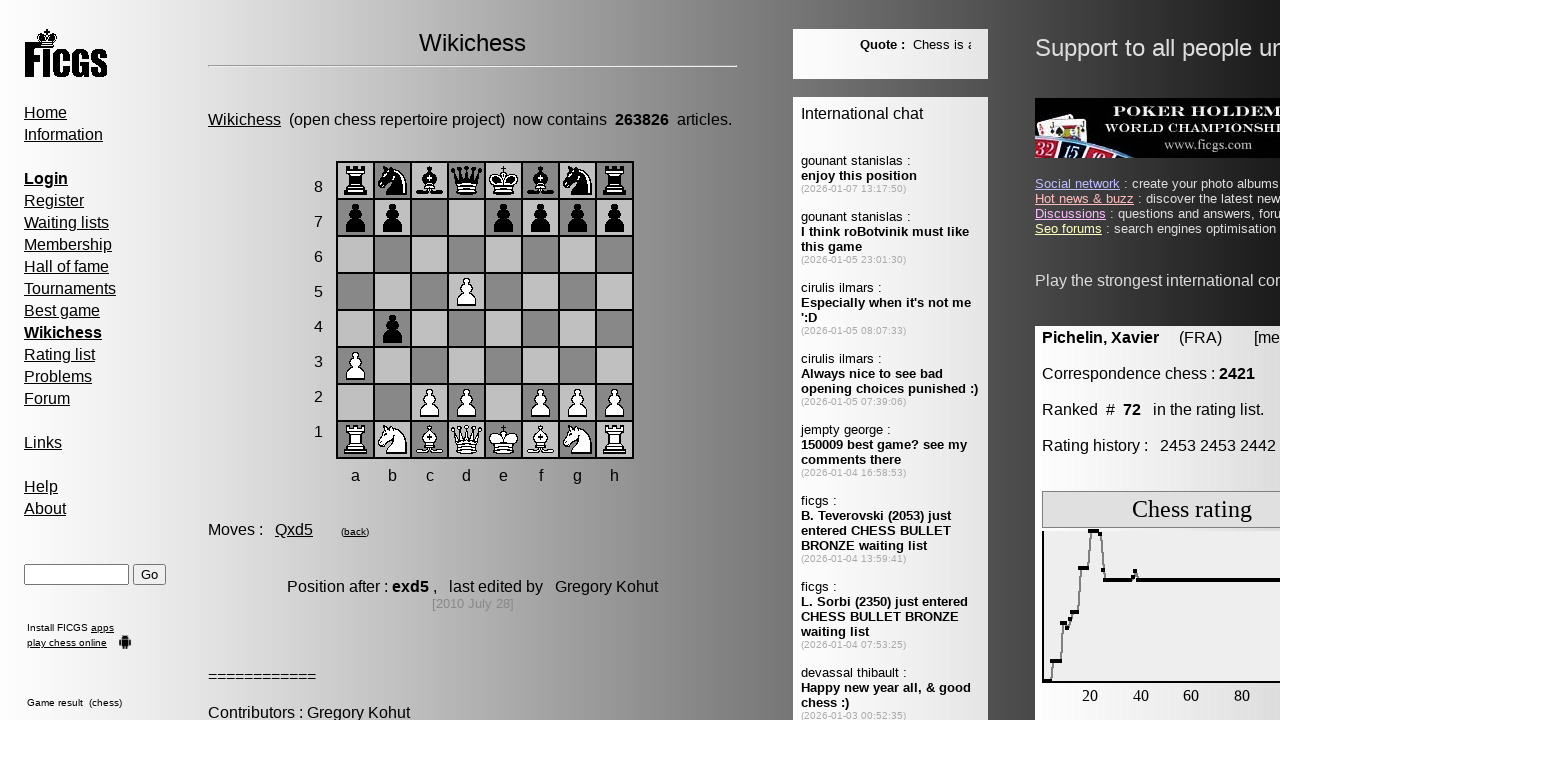

--- FILE ---
content_type: text/html; charset=UTF-8
request_url: http://www.ficgs.com/wikichess_9784.html
body_size: 4244
content:
<!DOCTYPE HTML PUBLIC "-//W3C//DTD HTML 4.01 Transitional//EN">
<html>
<head>
﻿<meta http-equiv="Content-Type" content="text/html; charset=iso-8859-1" />
<meta http-equiv="Content-Language" content="en" />
<title>FICGS -  Wikichess - Article 9784</title>
<meta name="description" content="Wikichess. Article 9784" />
<meta name="keywords" content="chess, wiki, chess repertoire, chess openings, chess game, chess database, sicilan opening , article 9784" />
<meta name="robots" content="index, follow, noodp" />
<meta name="reply-to" content="web@ficgs.com" />
<meta name="category" content="games, forums, chess" />
<meta name="distribution" content="global" />
<meta name="revisit-after" content="15 days" />
<meta name="author" content="Thibault de Vassal" />
<meta name="copyright" content="Thibault de Vassal" />
<meta name="identifier-url" content="http://www.ficgs.com" />
<meta name="expires" content="never" />
<meta name="Date-Creation-yyyymmdd" content="20060401" />
<meta name="Date-Revision-yyyymmdd" content="20260101" />


<link rel="image_src" type="image/jpeg" href="http://www.ficgs.com/images/other/ficgs_screenshot_mini.jpg" />
<meta property="og:image" content="http://www.ficgs.com/images/other/ficgs_screenshot_mini.jpg" /> <meta property="og:image:width" content="564" /> <meta property="og:image:height" content="253" />



<link rel="shortcut icon" type="image/x-icon" href="/favicon.ico" />
<link rel="icon" type="image/ico" href="/favicon.ico" />


<meta name="viewport" content="width=device-width, initial-scale=1.0">

</head>

<body bgcolor="#FFFFFF" background="/images/backgrounds/grey.jpg" text="#000000" link="#000000" vlink="#000000">

<script language="javascript" type="text/javascript" src="/scripts/javascript_files/link.js"></script>


<font face="Arial, Helvetica, sans-serif" size="3">

<table border="0" width="1540" align="left">

<tr>
<td width="10" valign="top">
<br>&nbsp;&nbsp;
</td>



<td width="185" valign="top">
<font face="Arial, Helvetica, sans-serif" size="3">

<a href="/"><img src="/images/logo.gif" alt="Free Internet Chess Games Server" border="0"></a>

<div style="line-height:22px">

<br>

<a href="/" title="Free Internet Chess Games Server">Home</a>
<br>

<a href="/informations.html" title="Information, server statistics">Information</a>

<br><br>

<a href="/login.html" title="Login"><strong>Login</strong></a><br>
<a href="/register.html" title="Register">Register</a><br>
<a href="/waiting_lists.html" title="Waiting lists">Waiting lists</a><br>
<a href="/membership.html" title="Membership & rules">Membership</a><br>
<a href="/titles.html" title="Correspondence chess & Go champions">Hall of fame</a><br>
<a href="/tournaments.html" title="Correspondence chess & Go tournaments">Tournaments</a><br>
<a href="/best_of.html" title="Best correspondence chess & Go games">Best game</a><br>
<a href="/wikichess.html" title="Open chess repertoire project"><b>Wikichess</b></a><br>
<a href="/rating_lists.html" title="Chess, Go & Poker holdem rating lists">Rating list</a><br>
<a href="/problem.html" title="Chess & Go problems">Problems</a><br>
<a href="/forum.html" title="Correspondence chess & Go forum">Forum</a><br>

<br>

<a href="/links.html" title="Correspondence chess & Go links">Links</a><br>

<br>

<a href="/help.html" title="Quick guide, FAQ">Help</a><br>
<a href="/about.html" title="About FICGS and statistics">About</a><br>

<br><br>

</div>


<form method="post" action="/index.php?page=search">
<input type="text" name="keyword" size="11" title="Please enter a game number, keyword or player name">
<input type="submit" name="submit" value="Go">
</form><br><table><tr><td><font size="1">Install FICGS <a href="https://play.google.com/store/apps/developer?id=FICGS.com" target="_blank">apps</a></font></td></tr><tr><td><font size="1"><a href="https://ficgs.com/" target="_blank">play chess online</a></font><br></td><td rowspan="2" valign="bottom"><img src="/images/android.png" width="14" height="14"></td></tr></table><br><br>



<table width="150"><tr><td><font size="1">


</font></td></tr></table>





<table width="130"><tr><td><font size="1">

Game result &nbsp;(chess)<br><br><br>L. Phillip, 2156<br>J. Talek, 2191<br><br>1-0<br><br><a href="/game_150448.html" title="FICGS__CHESS__RAPID_A__000316">See game 150448</a>
</font></td></tr></table>


<br><br><br>

<br>
<img src="/images/game_right.gif"> &nbsp;<font size="2"><a href="/buzz.html" title="Hot news">Hot news</a></font><br>
<img src="/images/game_right.gif"> &nbsp;<font size="2"><a href="/discussions.html" title="Discussions">Discussions</a></font><br>
<img src="/images/game_right.gif"> &nbsp;<font size="2"><a href="/search-search.html" title="Files search">Files search</a></font><br>
<img src="/images/game_right.gif"> &nbsp;<font size="2"><a href="/network.html" title="Social network">Social network</a></font><br>

<br><br><br>

<a href="/"><img src="/images/banners/banner_05.jpg" alt="Internet Go, Weiqi, Baduk" border="0"></a>
<br>
</font>
<br>&nbsp;&nbsp;&nbsp;&nbsp;&nbsp;&nbsp;&nbsp;&nbsp;&nbsp;&nbsp;&nbsp;&nbsp;&nbsp;&nbsp;&nbsp;&nbsp;&nbsp;&nbsp;&nbsp;&nbsp;&nbsp;&nbsp;&nbsp;&nbsp;&nbsp;&nbsp;&nbsp;&nbsp;&nbsp;&nbsp;&nbsp;&nbsp;&nbsp;&nbsp;&nbsp;&nbsp;&nbsp;&nbsp;&nbsp;&nbsp;&nbsp;&nbsp;
</td>

<td width="550" valign="top">
<font face="Arial, Helvetica, sans-serif" size="3">

<SCRIPT language="javascript">
function popup(page,name,option) { window.open(page,name,option);  }
</SCRIPT>


<center><font size="5">Wikichess</font></center><hr><br><br><a href="wikichess.html" title="Wikichess">Wikichess</a> &nbsp;(open chess repertoire project)&nbsp; now contains &nbsp;<b>263826</b>&nbsp; articles.<br><br><SCRIPT LANGUAGE="Javascript">
<!--
var dest=0
var piece=''
var x1=0
var y1=0
-->
</SCRIPT>



<font size="1"><br></font><link href="/styles/chess.css" rel="stylesheet" type="text/css">

<table width="0" border="0" align="center">
<tr>
<td>
<table width="0" border="0" align="center">
<tr><td width="15" height="33">8</td></tr>   <tr><td width="15" height="33">7</td></tr>   <tr><td width="15" height="33">6</td></tr>   <tr><td width="15" height="33">5</td></tr>   <tr><td width="15" height="33">4</td></tr>   <tr><td width="15" height="33">3</td></tr>   <tr><td width="15" height="33">2</td></tr>   <tr><td width="15" height="33">1</td></tr></table>
</td>
<td>

<table width="0" bgcolor="#000000" border="0" align="center">
<tr><td width="15" height="15" class="white_grey"><img src="/pgnviewer/merida33/br.gif" width="33" height="33"></td><td width="15" height="15" class="black_grey"><img src="/pgnviewer/merida33/bn.gif" width="33" height="33"></td><td width="15" height="15" class="white_grey"><img src="/pgnviewer/merida33/bb.gif" width="33" height="33"></td><td width="15" height="15" class="black_grey"><img src="/pgnviewer/merida33/bq.gif" width="33" height="33"></td><td width="15" height="15" class="white_grey"><img src="/pgnviewer/merida33/bk.gif" width="33" height="33"></td><td width="15" height="15" class="black_grey"><img src="/pgnviewer/merida33/bb.gif" width="33" height="33"></td><td width="15" height="15" class="white_grey"><img src="/pgnviewer/merida33/bn.gif" width="33" height="33"></td><td width="15" height="15" class="black_grey"><img src="/pgnviewer/merida33/br.gif" width="33" height="33"></td></tr><tr><td width="15" height="15" class="black_grey"><img src="/pgnviewer/merida33/bp.gif" width="33" height="33"></td><td width="15" height="15" class="white_grey"><img src="/pgnviewer/merida33/bp.gif" width="33" height="33"></td><td width="15" height="15" class="black_grey"><img src="/pgnviewer/merida33/t.gif" width="33" height="33"></td><td width="15" height="15" class="white_grey"><img src="/pgnviewer/merida33/t.gif" width="33" height="33"></td><td width="15" height="15" class="black_grey"><img src="/pgnviewer/merida33/bp.gif" width="33" height="33"></td><td width="15" height="15" class="white_grey"><img src="/pgnviewer/merida33/bp.gif" width="33" height="33"></td><td width="15" height="15" class="black_grey"><img src="/pgnviewer/merida33/bp.gif" width="33" height="33"></td><td width="15" height="15" class="white_grey"><img src="/pgnviewer/merida33/bp.gif" width="33" height="33"></td></tr><tr><td width="15" height="15" class="white_grey"><img src="/pgnviewer/merida33/t.gif" width="33" height="33"></td><td width="15" height="15" class="black_grey"><img src="/pgnviewer/merida33/t.gif" width="33" height="33"></td><td width="15" height="15" class="white_grey"><img src="/pgnviewer/merida33/t.gif" width="33" height="33"></td><td width="15" height="15" class="black_grey"><img src="/pgnviewer/merida33/t.gif" width="33" height="33"></td><td width="15" height="15" class="white_grey"><img src="/pgnviewer/merida33/t.gif" width="33" height="33"></td><td width="15" height="15" class="black_grey"><img src="/pgnviewer/merida33/t.gif" width="33" height="33"></td><td width="15" height="15" class="white_grey"><img src="/pgnviewer/merida33/t.gif" width="33" height="33"></td><td width="15" height="15" class="black_grey"><img src="/pgnviewer/merida33/t.gif" width="33" height="33"></td></tr><tr><td width="15" height="15" class="black_grey"><img src="/pgnviewer/merida33/t.gif" width="33" height="33"></td><td width="15" height="15" class="white_grey"><img src="/pgnviewer/merida33/t.gif" width="33" height="33"></td><td width="15" height="15" class="black_grey"><img src="/pgnviewer/merida33/t.gif" width="33" height="33"></td><td width="15" height="15" class="white_grey"><img src="/pgnviewer/merida33/wp.gif" width="33" height="33"></td><td width="15" height="15" class="black_grey"><img src="/pgnviewer/merida33/t.gif" width="33" height="33"></td><td width="15" height="15" class="white_grey"><img src="/pgnviewer/merida33/t.gif" width="33" height="33"></td><td width="15" height="15" class="black_grey"><img src="/pgnviewer/merida33/t.gif" width="33" height="33"></td><td width="15" height="15" class="white_grey"><img src="/pgnviewer/merida33/t.gif" width="33" height="33"></td></tr><tr><td width="15" height="15" class="white_grey"><img src="/pgnviewer/merida33/t.gif" width="33" height="33"></td><td width="15" height="15" class="black_grey"><img src="/pgnviewer/merida33/bp.gif" width="33" height="33"></td><td width="15" height="15" class="white_grey"><img src="/pgnviewer/merida33/t.gif" width="33" height="33"></td><td width="15" height="15" class="black_grey"><img src="/pgnviewer/merida33/t.gif" width="33" height="33"></td><td width="15" height="15" class="white_grey"><img src="/pgnviewer/merida33/t.gif" width="33" height="33"></td><td width="15" height="15" class="black_grey"><img src="/pgnviewer/merida33/t.gif" width="33" height="33"></td><td width="15" height="15" class="white_grey"><img src="/pgnviewer/merida33/t.gif" width="33" height="33"></td><td width="15" height="15" class="black_grey"><img src="/pgnviewer/merida33/t.gif" width="33" height="33"></td></tr><tr><td width="15" height="15" class="black_grey"><img src="/pgnviewer/merida33/wp.gif" width="33" height="33"></td><td width="15" height="15" class="white_grey"><img src="/pgnviewer/merida33/t.gif" width="33" height="33"></td><td width="15" height="15" class="black_grey"><img src="/pgnviewer/merida33/t.gif" width="33" height="33"></td><td width="15" height="15" class="white_grey"><img src="/pgnviewer/merida33/t.gif" width="33" height="33"></td><td width="15" height="15" class="black_grey"><img src="/pgnviewer/merida33/t.gif" width="33" height="33"></td><td width="15" height="15" class="white_grey"><img src="/pgnviewer/merida33/t.gif" width="33" height="33"></td><td width="15" height="15" class="black_grey"><img src="/pgnviewer/merida33/t.gif" width="33" height="33"></td><td width="15" height="15" class="white_grey"><img src="/pgnviewer/merida33/t.gif" width="33" height="33"></td></tr><tr><td width="15" height="15" class="white_grey"><img src="/pgnviewer/merida33/t.gif" width="33" height="33"></td><td width="15" height="15" class="black_grey"><img src="/pgnviewer/merida33/t.gif" width="33" height="33"></td><td width="15" height="15" class="white_grey"><img src="/pgnviewer/merida33/wp.gif" width="33" height="33"></td><td width="15" height="15" class="black_grey"><img src="/pgnviewer/merida33/wp.gif" width="33" height="33"></td><td width="15" height="15" class="white_grey"><img src="/pgnviewer/merida33/t.gif" width="33" height="33"></td><td width="15" height="15" class="black_grey"><img src="/pgnviewer/merida33/wp.gif" width="33" height="33"></td><td width="15" height="15" class="white_grey"><img src="/pgnviewer/merida33/wp.gif" width="33" height="33"></td><td width="15" height="15" class="black_grey"><img src="/pgnviewer/merida33/wp.gif" width="33" height="33"></td></tr><tr><td width="15" height="15" class="black_grey"><img src="/pgnviewer/merida33/wr.gif" width="33" height="33"></td><td width="15" height="15" class="white_grey"><img src="/pgnviewer/merida33/wn.gif" width="33" height="33"></td><td width="15" height="15" class="black_grey"><img src="/pgnviewer/merida33/wb.gif" width="33" height="33"></td><td width="15" height="15" class="white_grey"><img src="/pgnviewer/merida33/wq.gif" width="33" height="33"></td><td width="15" height="15" class="black_grey"><img src="/pgnviewer/merida33/wk.gif" width="33" height="33"></td><td width="15" height="15" class="white_grey"><img src="/pgnviewer/merida33/wb.gif" width="33" height="33"></td><td width="15" height="15" class="black_grey"><img src="/pgnviewer/merida33/wn.gif" width="33" height="33"></td><td width="15" height="15" class="white_grey"><img src="/pgnviewer/merida33/wr.gif" width="33" height="33"></td></tr></table>

</td></tr>
<tr><td></td><td>
<table width="0" border="0" align="center">
<tr><td width="33" height="22" align="center">a</td>  <td width="33" height="22" align="center">b</td>  <td width="33" height="22" align="center">c</td>  <td width="33" height="22" align="center">d</td>  <td width="33" height="22" align="center">e</td>  <td width="33" height="22" align="center">f</td>  <td width="33" height="22" align="center">g</td>  <td width="33" height="22" align="center">h</td></tr>   
</table>
</td></tr>
</table>

<font size="1"><br></font><br>Moves : &nbsp; <a href="wikichess_9785.html" title="Qxd5 : 23 games played at FICGS, 1-0 : 43.5%, 0-1 : 17.4%, 1/2-1/2 : 39.1%">Qxd5</a> &nbsp;  &nbsp; &nbsp; <font size="1">(<a href="wikichess_9783.html">back</a>)</font><br><table border="0" width="480" align="center"><tr><td align="center"><br><br>Position after : <b>exd5</b> , &nbsp; last edited by &nbsp; Gregory Kohut<br><font size="2" color="#888888">[2010 July 28]</font><br><br></td></tr></table><br><div align="justify"><br>============<br><br>Contributors : Gregory Kohut<br><br><br><br>[ECO "B20"]
[Opening "Sicilian"]
[Variation "wing gambit, Marshall variation"]
<br><br><br><b>Qxd5</b> : 23 games, White ELO av : 1879, Black ELO av : 1905<br> &nbsp; &nbsp; 1-0 : 43.5%&nbsp; , &nbsp; 1/2-1/2 : 39.1%&nbsp; , &nbsp; 0-1 : 17.4% <br><br><br><br>See this chess line with the javascript viewer &nbsp; <a href="javascript:popup('pgnviewer/ltpgnboard.html?SetTitle=Game&SetPgnMoveText=1.e4 c5 2.b4 cxb4 3.a3 d5 4.exd5 *&MoveForward=999','','resizable=yes,width=450,height=450')" title="Javascript viewer"><img src="images/info.gif" width="22" border="0" alt="Javascript viewer"></a> <br><br></div>

<br><br><br>
<hr>
<br><br>
<div align="center">
<font size="1">

[<a href="/forum_all_0.html" title="Chess forum">Chess forum</a>]
[<a href="/rating_lists.html" title="Chess, Go & Poker holdem rating lists">Rating lists</a>]
[<a href="/directory_countries.html" title="Countries">Countries</a>]
[<a href="/directory_openings.html" title="Chess openings">Chess openings</a>]
[<a href="/membership.html#laws" title="Legal informations">Legal informations</a>]
[<a href="/about.html" title="Contact">Contact</a>]

<br>

[<a href="/network.html" title="Social network">Social network</a>]
[<a href="/buzz.html" title="Hot news">Hot news</a>]
[<a href="/discussions.html" title="Discussions">Discussions</a>]
[<a href="/forums.html" title="Search engines optimization forums">Seo forums</a>]
[<a href="/meet.html" title="Meet people">Meet people</a>]
[<a href="/directory.html" title="Directory">Directory</a>]

</font>
</div>

<br><br><br>

</font>


</td>


<td width="65" valign="top">&nbsp;</td>

<td width="195" valign="top">
<div style="width:195" id="msg_chat">
<font face="Arial, Helvetica, sans-serif" size="3">


<script type="text/javascript">

 function Msg_Chat() {
   document.getElementById("msg_chat").innerHTML='<object data="/display_message.php" type="text/html" standby="Message" width="195" height="50"><br><br> <a href="http://www.ficgs.com/display_message.php">Message</a></object><br><br><object data="/display_chat.php?ads_to_display=" type="text/html" standby="Chat" width="195" height="1900"><br><br> <a href="http://www.ficgs.com/display_chat_country.php">Chat</a></object><br><br><br>';

   }
  setTimeout("Msg_Chat()",0);
  
</script>
   
<noscript><object data="/display_message.php" type="text/html" standby="Message" width="195" height="50"><br><br> <a href="http://www.ficgs.com/display_message.php">Message</a></object><br><br><object data="/display_chat.php?ads_to_display=" type="text/html" standby="Chat" width="195" height="1900"><br><br> <a href="http://www.ficgs.com/display_chat_country.php">Chat</a></object><br><br><br></noscript>
</font>&nbsp;
</div>
</td>



<td width="55"></td><td width="480" valign="top">

<font size="5" color="#DDDDDD">Support to all people under attack</font> &nbsp; &nbsp; <img src="/images/flags_home/flag_ukr.gif" height="27"><br><br><br>




<font color="#DDDDDD">

<img src="/images/banners/banner_09.jpg">


<br><br><font size="2"><a href="http://www.ficgs.com/network.html" title="Social network" style="color:#BBBBFF">Social network</a> : create your photo albums, discuss with your friends...<br><a href="http://www.ficgs.com/buzz.html" title="Hot news & buzz" style="color:#FFBBBB">Hot news & buzz</a> : discover the latest news and buzz on the internet...<br><a href="http://www.ficgs.com/discussions.html" title="Discussions" style="color:#FFBBFF">Discussions</a> : questions and answers, forums on almost everything...<br><a href="http://www.ficgs.com/forums.html" title="Seo forums" style="color:#FFFFBB">Seo forums</a> : search engines optimisation forums, web directory...<br></font><br><br>Play the strongest international correspondence chess players !<br><br><br><div style="background-image:url(images/backgrounds/grey.jpg)">
<table><tr><td width="2"></td><td>

<b><a href="players/pichelin_xavier" title="Xavier Pichelin" style="text-decoration:none;" target="_blank"><font color="#000000">Pichelin, Xavier</font></a></b> &nbsp; &nbsp; (FRA) &nbsp; &nbsp; &nbsp; &nbsp[member # 211]<br><br>Correspondence chess : <b>2421</b> &nbsp; &nbsp; &nbsp; <br><br>Ranked &nbsp;# &nbsp;<b>72</b> &nbsp; in the rating list.<br><br>Rating history : &nbsp; 2453 2453 2442 2415 2415 2417 2421<br><br><br><object data="/display_graph.php?title=Chess rating&data=2200 2200 2200 2200 2251 2251 2251 2251 2347 2347 2333 2355 2374 2374 2374 2483 2483 2483 2483 2577 2577 2577 2577 2569 2480 2454 2454 2454 2454 2454 2454 2454 2454 2454 2454 2454 2462 2477 2453 2453 2453 2453 2453 2453 2453 2453 2453 2453 2453 2453 2453 2453 2453 2453 2453 2453 2453 2453 2453 2453 2453 2453 2453 2453 2453 2453 2453 2453 2453 2453 2453 2453 2453 2453 2453 2453 2453 2453 2453 2453 2453 2453 2453 2453 2453 2453 2453 2453 2453 2453 2453 2453 2453 2453 2453 2453 2453 2453 2453 2453 2453 2453 2453 2453 2453 2453 2453 2453 2453 2453 2453 2453 2453 2453 2453 2442 2415 2415 2417 2421" type="text/html" standby="Message" width="340" height="220"><br><br> <a href="http://www.ficgs.com/display_graph.php">Graph</a></object><br><br><br><br>Advanced chess : &nbsp; 2192 &nbsp; &nbsp; &nbsp; Big chess : &nbsp; 2242 &nbsp; &nbsp; &nbsp; Poker holdem : &nbsp; 2187 &nbsp; &nbsp; &nbsp; <br><br><br>World Champion FICGS 0001
.

World Champion FICGS 0002


<br><br><br><img src="photos/pichelin_xavier.jpg" alt="Xavier Pichelin" title="Xavier Pichelin"><br><br><br><br><br>This member has no profile in the <b><a href="/network.html" title="Social network">social network</a></b>.<br><br><br>
</td></tr></table>
</div>
<br><br>

<table><tr>

<td><img src="/images/banners/banner_08.jpg" alt="FICGS Go server, weiqi baduk banner facebook"> &nbsp; &nbsp; &nbsp; </td><td><font color="#BBBBBB"><br>

Correspondence chess<br><br>
World championship<br><br>
Play chess games<br><br>
Go (weiqi, baduk)<br><br>
Advanced chess<br><br>
Play big chess<br><br>
Chess trainer apk<br><br>
Rated tournaments<br><br>
Poker texas hold'em<br><br>
Fischer random chess<br><br>


</font></td><td> &nbsp; &nbsp; &nbsp; <img src="/images/banners/banner_06.gif" alt="FICGS correspondence chess banner facebook"></td>

</tr></table>

</td>
</tr></table>

</font>




</body>
</html>



--- FILE ---
content_type: text/html; charset=UTF-8
request_url: http://www.ficgs.com/display_chat.php?ads_to_display=
body_size: 1395
content:

<!DOCTYPE HTML PUBLIC "-//W3C//DTD HTML 4.01 Transitional//EN">
<html>
<head>

<meta http-equiv="Content-Type" content="text/html; charset=utf-8" />
<meta http-equiv="Content-Language" content="en" />

<title>Chess, Poker & Go (weiqi, baduk) chat</title>
<meta name="description" content="Chess, Poker & Go (weiqi, baduk) chat, the place to discuss online games." />
<meta name="keywords" content="chess, poker, texas holde, go, weiqi, baduk, online games" />

<meta name="robots" content="index, follow, noodp" />
<meta name="copyright" content="Thibault de Vassal" />

</head>

<body background="/images/backgrounds/grey.jpg" text="#000000" link="#000000" vlink="#000000" alink="#000000">


<font face="Arial, Helvetica, sans-serif" size="2">


<font size="3"><a href="display_chat.php" title="Refresh messages" style="text-decoration:none;">International chat</a></font><br><br><br>gounant stanislas :<br><b>enjoy this position</b><br><font color="#AAAAAA" size="1">(2026-01-07 13:17:50)</font><br><br>gounant stanislas :<br><b>I think roBotvinik must like this game</b><br><font color="#AAAAAA" size="1">(2026-01-05 23:01:30)</font><br><br>cirulis ilmars :<br><b>Especially when it's not me ':D</b><br><font color="#AAAAAA" size="1">(2026-01-05 08:07:33)</font><br><br>cirulis ilmars :<br><b>Always nice to see bad opening choices punished :)</b><br><font color="#AAAAAA" size="1">(2026-01-05 07:39:06)</font><br><br>jempty george :<br><b>150009 best game? see my comments there</b><br><font color="#AAAAAA" size="1">(2026-01-04 16:58:53)</font><br><br>ficgs :<br><b>B. Teverovski (2053) just entered CHESS BULLET BRONZE waiting list</b><br><font color="#AAAAAA" size="1">(2026-01-04 13:59:41)</font><br><br>ficgs :<br><b>L. Sorbi (2350) just entered CHESS BULLET BRONZE waiting list</b><br><font color="#AAAAAA" size="1">(2026-01-04 07:53:25)</font><br><br>devassal thibault :<br><b>Happy new year all, &amp; good chess :)</b><br><font color="#AAAAAA" size="1">(2026-01-03 00:52:35)</font><br><br>devassal thibault :<br><b>45 days of vacation for everyone again...</b><br><font color="#AAAAAA" size="1">(2026-01-03 00:52:09)</font><br><br><br><br><br> <font size="3"><a href="display_chat.php" title="Refresh messages" style="text-decoration:none;">Country chat (GBR)</a></font><br><br><br>wyborn graham :<br><b>Is there an app to use on the ipad?</b><br><font color="#AAAAAA" size="1">(2020-07-01 13:11:59)</font><br><br>taylor william :<br><b>Things seem to have been quiet in GB chat in recent years...</b><br><font color="#AAAAAA" size="1">(2018-03-31 23:59:12)</font><br><br>taylor william :<br><b>Things seem to have been quiet in GB chat in recent years...</b><br><font color="#AAAAAA" size="1">(2015-02-08 16:19:48)</font><br><br>yates normajean :<br><b>Argh, wrong place - me too :)</b><br><font color="#AAAAAA" size="1">(2009-04-16 16:24:28)</font><br><br>yates normajean :<br><b>to daniel: it could transpose rom from to Grob - good point!</b><br><font color="#AAAAAA" size="1">(2009-04-16 16:23:28)</font><br><br>taylor william :<br><b>Argh, wrong place.</b><br><font color="#AAAAAA" size="1">(2009-04-15 19:39:12)</font><br><br>taylor william :<br><b>Sophie &amp; Matteo - we're talking about big chess, not normal.</b><br><font color="#AAAAAA" size="1">(2009-04-15 19:38:58)</font><br><br>yates normajean :<br><b>happy new year to all!</b><br><font color="#AAAAAA" size="1">(2009-01-01 02:43:55)</font><br><br>taylor william :<br><b>Merry Christmas Great Britain!  17 more minutes left...</b><br><font color="#AAAAAA" size="1">(2008-12-26 00:48:47)</font><br><br><br><br><br> <font size="3">Last message (DEU)</font><br><br>boehme sebastian :<br><b>Prosit Neujahr!</b><br><font color="#AAAAAA" size="1">(2026-01-01 20:43:09)</font><br><br><br><a href="display_chat.php?chat=all&app="><font size="1" color="#000000">more messages</font></a>...

</font>

</body>
</html>

--- FILE ---
content_type: text/html; charset=UTF-8
request_url: http://www.ficgs.com/display_graph.php?title=Chess%20rating&data=2200%202200%202200%202200%202251%202251%202251%202251%202347%202347%202333%202355%202374%202374%202374%202483%202483%202483%202483%202577%202577%202577%202577%202569%202480%202454%202454%202454%202454%202454%202454%202454%202454%202454%202454%202454%202462%202477%202453%202453%202453%202453%202453%202453%202453%202453%202453%202453%202453%202453%202453%202453%202453%202453%202453%202453%202453%202453%202453%202453%202453%202453%202453%202453%202453%202453%202453%202453%202453%202453%202453%202453%202453%202453%202453%202453%202453%202453%202453%202453%202453%202453%202453%202453%202453%202453%202453%202453%202453%202453%202453%202453%202453%202453%202453%202453%202453%202453%202453%202453%202453%202453%202453%202453%202453%202453%202453%202453%202453%202453%202453%202453%202453%202453%202453%202442%202415%202415%202417%202421
body_size: 1135
content:

<HTML><BODY>


<SCRIPT language="JavaScript" src="scripts/graph_trace/graph_trace.js"></SCRIPT>
<SCRIPT language="javascript">
////////////////////////////////
var objet=new plot(120)//appel de l'objet

objet.Valeurs[0] = [0 ,"2200" ,"" ,""]; objet.Valeurs[1] = [1 ,"2200" ,"" ,""]; objet.Valeurs[2] = [2 ,"2200" ,"" ,""]; objet.Valeurs[3] = [3 ,"2200" ,"" ,""]; objet.Valeurs[4] = [4 ,"2251" ,"" ,""]; objet.Valeurs[5] = [5 ,"2251" ,"" ,""]; objet.Valeurs[6] = [6 ,"2251" ,"" ,""]; objet.Valeurs[7] = [7 ,"2251" ,"" ,""]; objet.Valeurs[8] = [8 ,"2347" ,"" ,""]; objet.Valeurs[9] = [9 ,"2347" ,"" ,""]; objet.Valeurs[10] = [10 ,"2333" ,"" ,""]; objet.Valeurs[11] = [11 ,"2355" ,"" ,""]; objet.Valeurs[12] = [12 ,"2374" ,"" ,""]; objet.Valeurs[13] = [13 ,"2374" ,"" ,""]; objet.Valeurs[14] = [14 ,"2374" ,"" ,""]; objet.Valeurs[15] = [15 ,"2483" ,"" ,""]; objet.Valeurs[16] = [16 ,"2483" ,"" ,""]; objet.Valeurs[17] = [17 ,"2483" ,"" ,""]; objet.Valeurs[18] = [18 ,"2483" ,"" ,""]; objet.Valeurs[19] = [19 ,"2577" ,"" ,""]; objet.Valeurs[20] = [20 ,"2577" ,"" ,""]; objet.Valeurs[21] = [21 ,"2577" ,"" ,""]; objet.Valeurs[22] = [22 ,"2577" ,"" ,""]; objet.Valeurs[23] = [23 ,"2569" ,"" ,""]; objet.Valeurs[24] = [24 ,"2480" ,"" ,""]; objet.Valeurs[25] = [25 ,"2454" ,"" ,""]; objet.Valeurs[26] = [26 ,"2454" ,"" ,""]; objet.Valeurs[27] = [27 ,"2454" ,"" ,""]; objet.Valeurs[28] = [28 ,"2454" ,"" ,""]; objet.Valeurs[29] = [29 ,"2454" ,"" ,""]; objet.Valeurs[30] = [30 ,"2454" ,"" ,""]; objet.Valeurs[31] = [31 ,"2454" ,"" ,""]; objet.Valeurs[32] = [32 ,"2454" ,"" ,""]; objet.Valeurs[33] = [33 ,"2454" ,"" ,""]; objet.Valeurs[34] = [34 ,"2454" ,"" ,""]; objet.Valeurs[35] = [35 ,"2454" ,"" ,""]; objet.Valeurs[36] = [36 ,"2462" ,"" ,""]; objet.Valeurs[37] = [37 ,"2477" ,"" ,""]; objet.Valeurs[38] = [38 ,"2453" ,"" ,""]; objet.Valeurs[39] = [39 ,"2453" ,"" ,""]; objet.Valeurs[40] = [40 ,"2453" ,"" ,""]; objet.Valeurs[41] = [41 ,"2453" ,"" ,""]; objet.Valeurs[42] = [42 ,"2453" ,"" ,""]; objet.Valeurs[43] = [43 ,"2453" ,"" ,""]; objet.Valeurs[44] = [44 ,"2453" ,"" ,""]; objet.Valeurs[45] = [45 ,"2453" ,"" ,""]; objet.Valeurs[46] = [46 ,"2453" ,"" ,""]; objet.Valeurs[47] = [47 ,"2453" ,"" ,""]; objet.Valeurs[48] = [48 ,"2453" ,"" ,""]; objet.Valeurs[49] = [49 ,"2453" ,"" ,""]; objet.Valeurs[50] = [50 ,"2453" ,"" ,""]; objet.Valeurs[51] = [51 ,"2453" ,"" ,""]; objet.Valeurs[52] = [52 ,"2453" ,"" ,""]; objet.Valeurs[53] = [53 ,"2453" ,"" ,""]; objet.Valeurs[54] = [54 ,"2453" ,"" ,""]; objet.Valeurs[55] = [55 ,"2453" ,"" ,""]; objet.Valeurs[56] = [56 ,"2453" ,"" ,""]; objet.Valeurs[57] = [57 ,"2453" ,"" ,""]; objet.Valeurs[58] = [58 ,"2453" ,"" ,""]; objet.Valeurs[59] = [59 ,"2453" ,"" ,""]; objet.Valeurs[60] = [60 ,"2453" ,"" ,""]; objet.Valeurs[61] = [61 ,"2453" ,"" ,""]; objet.Valeurs[62] = [62 ,"2453" ,"" ,""]; objet.Valeurs[63] = [63 ,"2453" ,"" ,""]; objet.Valeurs[64] = [64 ,"2453" ,"" ,""]; objet.Valeurs[65] = [65 ,"2453" ,"" ,""]; objet.Valeurs[66] = [66 ,"2453" ,"" ,""]; objet.Valeurs[67] = [67 ,"2453" ,"" ,""]; objet.Valeurs[68] = [68 ,"2453" ,"" ,""]; objet.Valeurs[69] = [69 ,"2453" ,"" ,""]; objet.Valeurs[70] = [70 ,"2453" ,"" ,""]; objet.Valeurs[71] = [71 ,"2453" ,"" ,""]; objet.Valeurs[72] = [72 ,"2453" ,"" ,""]; objet.Valeurs[73] = [73 ,"2453" ,"" ,""]; objet.Valeurs[74] = [74 ,"2453" ,"" ,""]; objet.Valeurs[75] = [75 ,"2453" ,"" ,""]; objet.Valeurs[76] = [76 ,"2453" ,"" ,""]; objet.Valeurs[77] = [77 ,"2453" ,"" ,""]; objet.Valeurs[78] = [78 ,"2453" ,"" ,""]; objet.Valeurs[79] = [79 ,"2453" ,"" ,""]; objet.Valeurs[80] = [80 ,"2453" ,"" ,""]; objet.Valeurs[81] = [81 ,"2453" ,"" ,""]; objet.Valeurs[82] = [82 ,"2453" ,"" ,""]; objet.Valeurs[83] = [83 ,"2453" ,"" ,""]; objet.Valeurs[84] = [84 ,"2453" ,"" ,""]; objet.Valeurs[85] = [85 ,"2453" ,"" ,""]; objet.Valeurs[86] = [86 ,"2453" ,"" ,""]; objet.Valeurs[87] = [87 ,"2453" ,"" ,""]; objet.Valeurs[88] = [88 ,"2453" ,"" ,""]; objet.Valeurs[89] = [89 ,"2453" ,"" ,""]; objet.Valeurs[90] = [90 ,"2453" ,"" ,""]; objet.Valeurs[91] = [91 ,"2453" ,"" ,""]; objet.Valeurs[92] = [92 ,"2453" ,"" ,""]; objet.Valeurs[93] = [93 ,"2453" ,"" ,""]; objet.Valeurs[94] = [94 ,"2453" ,"" ,""]; objet.Valeurs[95] = [95 ,"2453" ,"" ,""]; objet.Valeurs[96] = [96 ,"2453" ,"" ,""]; objet.Valeurs[97] = [97 ,"2453" ,"" ,""]; objet.Valeurs[98] = [98 ,"2453" ,"" ,""]; objet.Valeurs[99] = [99 ,"2453" ,"" ,""]; objet.Valeurs[100] = [100 ,"2453" ,"" ,""]; objet.Valeurs[101] = [101 ,"2453" ,"" ,""]; objet.Valeurs[102] = [102 ,"2453" ,"" ,""]; objet.Valeurs[103] = [103 ,"2453" ,"" ,""]; objet.Valeurs[104] = [104 ,"2453" ,"" ,""]; objet.Valeurs[105] = [105 ,"2453" ,"" ,""]; objet.Valeurs[106] = [106 ,"2453" ,"" ,""]; objet.Valeurs[107] = [107 ,"2453" ,"" ,""]; objet.Valeurs[108] = [108 ,"2453" ,"" ,""]; objet.Valeurs[109] = [109 ,"2453" ,"" ,""]; objet.Valeurs[110] = [110 ,"2453" ,"" ,""]; objet.Valeurs[111] = [111 ,"2453" ,"" ,""]; objet.Valeurs[112] = [112 ,"2453" ,"" ,""]; objet.Valeurs[113] = [113 ,"2453" ,"" ,""]; objet.Valeurs[114] = [114 ,"2453" ,"" ,""]; objet.Valeurs[115] = [115 ,"2442" ,"" ,""]; objet.Valeurs[116] = [116 ,"2415" ,"" ,""]; objet.Valeurs[117] = [117 ,"2415" ,"" ,""]; objet.Valeurs[118] = [118 ,"2417" ,"" ,""]; objet.Valeurs[119] = [119 ,"2421" ,"" ,""]; 
//objet.Valeurs[0] = [0 ,"195" ,"50402" ,"904"];

objet.graphe_posx=0;
objet.graphe_posy=0;
objet.graphe_couleur="#eeeeee";
objet.graphe_titre="Chess rating";
objet.graphe_largeur=300;
objet.graphe_hauteur=150;
objet.val_maxy=2577;
objet.val_miny=2200;
objet.axe_epaisseur=2;
objet.grad_epaisseur=0;
objet.point_couleur="black";
objet.point_taille=4;
objet.trace_couleur="grey";
objet.trace_taille=2;
objet.valeur_unite="";
objet.valeur_nbre_decimale=0;
objet.plot(objet);
</SCRIPT>

<NOSCRIPT>
  <br><br><b><i><font face="Arial, Helvetica, sans-serif" size="2">You must activate javascript to display the graph.</font></i></b>
</NOSCRIPT>

</BODY></HTML>